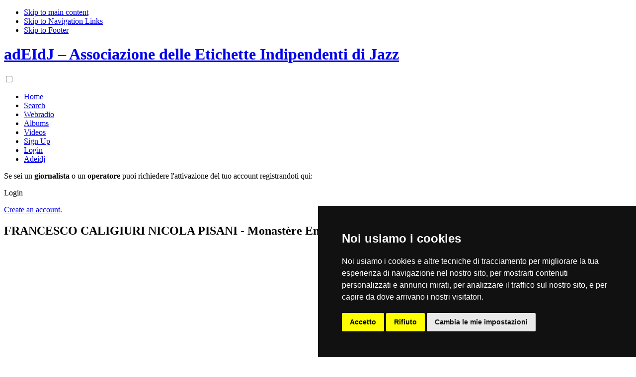

--- FILE ---
content_type: text/html; charset=utf-8
request_url: https://presskits.adeidj.it/component/videos/display/361
body_size: 6911
content:
<!DOCTYPE html>
<html>
<head>
  <meta charset="utf-8">
  <meta name="viewport" content="width=device-width, initial-scale=1.0">
  <meta name="google-site-verification" content="1-P8FgIWk51keBgHTlIyjiLrwJsO4rfNTNVQKIpJ5Yc" />
  <meta name="theme-color" content="#f0b50a" />
  <link rel="canonical" href="https://presskits.adeidj.it/component/videos/display/361">
  <base href="https://presskits.adeidj.it/component/videos/display/361" />
  <meta http-equiv="content-type" content="text/html; charset=utf-8" />
  <meta name="robots" content="index, follow" />
  <meta name="keywords" content="Adeidj, italian jazz music, promozione dischi, produttori" />
  <meta name="description" content="adEIdJ, Associazione delle Etichette Indipendenti di Jazz, sistema di promozione dischi per i produttori" />
  <meta name="generator" content="Joomla! - Open Source Content Management" />
  <title>FRANCESCO CALIGIURI NICOLA PISANI - Monastère Enchanté/L’ensemble Créatif (extract), 2022 Dodicilune</title>
  <link href="/templates/adeidj/favicon.ico" rel="shortcut icon" type="image/x-icon" />
  <link rel="stylesheet" href="https://presskits.adeidj.it/templates/adeidj/css/videos.css" type="text/css" />
  <script type="text/javascript" src="https://presskits.adeidj.it/templates/adeidj/js/flybox.js"></script>
  <script type="text/javascript" src="https://presskits.adeidj.it/templates/adeidj/js/pagination.js"></script>
  <script type="text/javascript" src="/media/system/js/mootools.js"></script>

<script type="text/javascript">
//Common Variables for js
var loading_image = 'https://presskits.adeidj.it//templates/adeidj/images/loading.gif';
</script>
<script language="javascript" type="text/javascript" src="/templates/adeidj/js/ja.moomenu.js"></script>
<link rel="stylesheet" href="/templates/adeidj/css/ja-sosdmenu.css" type="text/css" />
<link href="/templates/adeidj/css/common.css" rel="stylesheet" type="text/css" />
<link href="/templates/adeidj/css/header.css" rel="stylesheet" type="text/css" />
<link href="/templates/adeidj/css/main.css" rel="stylesheet" type="text/css" />
<link href="/templates/adeidj/css/responsive.css" rel="stylesheet" type="text/css" />
<style>
@import url(//fonts.googleapis.com/css?family=Yanone+Kaffeesatz|Ubuntu+Condensed);
</style>
<!--[if IE]>	
	<link href="/templates/adeidj/css/ie.css" rel="stylesheet" type="text/css" />
	<style type="text/css">
		img, div, a{ behavior: url(/templates/adeidj/js/iepngfix.htc);}
		* html #main{
			height:85em;
		}
	</style>
<![endif]-->
<script type="text/javascript">
window.addEvent('domready', function(){
if($('system-message')!=undefined)
	{
		var systemError = $('system-message');
		var fx = systemError.effects({duration: 1250, transition: Fx.Transitions.Quart.easeOut});
		fx.start({	}).chain(function() {	this.start.delay(3000, this, {'opacity': 0}); }).chain(function() {	systemError.style.display='none'; this.start.delay(0001, this, {'opacity': 1});});
	}		
}); 
</script>
<!-- Global site tag (gtag.js) - Google Analytics -->
<!-- <script async src="https://www.googletagmanager.com/gtag/js?id=UA-2226490-2"></script>
<script>
  window.dataLayer = window.dataLayer || [];
  function gtag(){dataLayer.push(arguments);}
  gtag('js', new Date());

  gtag('config', 'UA-2226490-2');
</script> -->
<!-- Cookie Consent by FreePrivacyPolicy.com https://www.FreePrivacyPolicy.com -->
<script type="text/javascript" src="//www.freeprivacypolicy.com/public/cookie-consent/4.1.0/cookie-consent.js" charset="UTF-8"></script>
<script type="text/javascript" charset="UTF-8">
document.addEventListener('DOMContentLoaded', function () {
cookieconsent.run({"notice_banner_type":"simple","consent_type":"express","palette":"dark","language":"it","page_load_consent_levels":["strictly-necessary"],"notice_banner_reject_button_hide":false,"preferences_center_close_button_hide":false,"page_refresh_confirmation_buttons":false,"website_name":"http://presskits.adeidj.it/","website_privacy_policy_url":"http://adeidj.it/privacy-policy/"});
});
</script>

<!-- Google Analytics -->
<script type="text/plain" data-cookie-consent="tracking" async src="https://www.googletagmanager.com/gtag/js?id=UA-2226490-2"></script>
<script type="text/plain" data-cookie-consent="tracking">
  window.dataLayer = window.dataLayer || [];
  function gtag(){dataLayer.push(arguments);}
  gtag('js', new Date());

  gtag('config', 'UA-2226490-2');
</script>
<!-- end of Google Analytics-->

<noscript>Cookie Consent by <a href="https://www.freeprivacypolicy.com/">Free Privacy Policy Generator</a></noscript>
<!-- End Cookie Consent by FreePrivacyPolicy.com https://www.FreePrivacyPolicy.com -->
</head>
<body id="">
<!--clsBody-->
<div id="videosview" class="clsBody " >
  <!--clsBodyInner-->
  <div class="clsBodyInner">
    <!-- Accessibility Links -->
    <div id="top">
      <ul>
        <li><a href="#main">Skip to main content</a></li>
        <li><a href="#selSubHeader">Skip to Navigation Links</a></li>
        <li><a href="#footer">Skip to Footer</a></li>
      </ul>
    </div>
    <!-- end of Accessibility Links -->
    <!--clsHeaderContainer -->
    <div class="clsHeaderContainer">
	  <!-- Logo -->
	  <div id="Logo"></div>
      <!-- header -->
      <div id="header">
        <!-- selBarzHeader -->
        <div id="selBarHeader" class="clsClearFix">
          <div id="selBarLogo" class="clsFloatLeft">
            <div id="selLogo">
              <h1><a href="/">adEIdJ &#8211; Associazione delle Etichette Indipendenti di Jazz</a></h1>
            </div>
          </div>
          <!--end of selBarHeader -->
          <!-- selBarLogoMenu -->
          <div id="selBarLogoMenu" class="clsFloatLeft">
            <!-- selSubHeader -->
            <div id="selSubHeader" role="custom-dropdown">
    <input type="checkbox" id="button">
    <label for="button" onclick></label>
			 		<ul class="menu"><li class="item1"><a href="https://presskits.adeidj.it/"><span>Home</span></a></li><li class="item66"><a href="/component/find/"><span>Search</span></a></li><li class="item78"><a href="/component/find/?do=webradio"><span>Webradio</span></a></li><li class="item75"><a href="/albums"><span>Albums</span></a></li><li class="item59"><a href="/videos"><span>Videos</span></a></li><li class="item77"><a href="/signup"><span>Sign Up</span></a></li><li class="item79"><a href="/login"><span>Login</span></a></li><li class="item81"><a href="http://adeidj.it/"><span>Adeidj</span></a></li></ul>
            </div>
			
            <!-- end of selSubHeader -->
            <!-- selMainSearch -->
                        <!-- end of selMainSearch -->
          </div>
          <!-- end of selBarLogoMenu -->
        </div>
        <!-- end of selNagHeader -->
      </div>
      <!-- end of header -->
    </div>
    <!-- end of clsHeaderContainer -->
	
    <!-- clsMainContainer -->
    <div class="clsMainContainer">
      <div class="main_t">
           <div class="main_br">
		        <!-- selTopbanner -->
				<div align="center" class="topbanner">
				
				</div>
						
					
					  			
						
            <!-- sideBar -->
                             <div id="sideBar">
                    <div class="sideBar1">
                        <script type="text/javascript">
	
	loginBox = new DHTML_modalMessage();	// We only create one object of this class
	loginBox.setShadowOffset(5);	// Large shadow
	
	function showLoginFlyBox(url)
	{	
		loginBox.setSource(url);
		loginBox.setCssClassMessageBox(false);
		loginBox.setSize(700,270);
		loginBox.setShadowDivVisible(true);	// Enable shadow for these boxes
		loginBox.display();
	}
</script>
<div id="selLoginContainer">
<div id="selLoginTopBlock">
Se sei un <strong>giornalista</strong> o un <strong>operatore</strong> puoi richiedere l'attivazione del tuo account registrandoti qui:</div>
<div id="selLoginBlock">
	<p class="clsLogin"> <a onclick="javascript:showLoginFlyBox('/component/user/login?tmpl=component');"  class="login" title="Login"> Login</a></p><p class="clsCreate"> <a href="/component/user/?task=register"> Create an account</a>. </p>
</div>
</div>


                    </div>
                 </div>
                        <!-- end of sideBar -->
            <!-- main -->
            <div id="main">
			 			   <div>
			 			   
<div id="selVideos" class="clsCommonMain clsCommonInner">
  <div id="selVideoInformation" class="clsCommonMainContent">
    <h2>FRANCESCO CALIGIURI NICOLA PISANI - Monastère Enchanté/L’ensemble Créatif (extract), 2022 Dodicilune</h2>
	<div class="clsCommonVideoInfo">
			<p class="YTvideo"><object  width="620" height="349"><param name="movie" value="https://www.youtube.com/v/pWEDxx4Hq6c=1"></param><param name="wmode" value="transparent"></param><embed src="https://www.youtube.com/v/pWEDxx4Hq6c&rel=1" type="application/x-shockwave-flash" wmode="transparent"  width="620" height="349"></embed></object></p>
		
		<div class="clsCommonInfoSec1">
		<h3 class="clsVideoComments clsSubTitle">Video Description</h3>
		<p>"Questo disco nasce come produzione originale del nascente Festival Jazz “Locum Sacrum” che si pone come obiettivo la documentazione e la divulgazione della musica antica intrecciata con l’improvvisazione. A far da cornice alla magia musicale è stato il Convento di San Francesco di Paola, terzo eremo costruito dal Santo Taumaturgo e situato a Spezzano della Sila in Calabria. Un luogo di culto e di profonda spiritualità: un luogo sacro. Nicola, Paolo, Eugenio, Michel, Luca, Francesca, Giuseppe, C</p>
	</div>
		
	<div class="clsCommonInfoSec1">
		<ul class="clearfix">
			<li class="clsTotalViews"><p> Total views : <span>1748</span></p></li>
			<li class="clsTodayViews"><p> Today views : <span>1</span></p></li>
			<li class="clsCreatedOn"><p> Created on : <span>12 July 2022</span></p></a></li>
			<li class="clsTotalViews"><p> Is feature video : <span> No</span></p></li>
			<li class="clsTotalComments"><p> Total comments : <span>0</span></p></li>
			<li class="clsUploadedBy"><p> From: <span><a href="/component/profile/artist/mauriziobizzochetti">Dodicilune </a></span></p></li>
		</ul>
	</div>
	<div class="clsCommonInfoSec2">
		<ul>
			<!-- GIAMP <li class="clsShareThis"><p> Share this : <span>
<script type="text/javascript">var addthis_pub="senthilgurue";</script>
<a href="https://www.addthis.com/bookmark.php?v=20" onMouseOver="return addthis_open(this, '', 'https://presskits.adeidj.it/index.php?option=com_videos&view=display&id=361', 'FRANCESCO CALIGIURI NICOLA PISANI - Monastère Enchanté/L’ensemble Créatif (extract), 2022 Dodicilune')" onMouseOut="addthis_close()" onClick="return addthis_sendto()"><img src="https://s7.addthis.com/static/btn/lg-share-en.gif" width="125" height="16" alt="Bookmark and Share" style="border:0"/></a>
<script type="text/javascript" src="https://s7.addthis.com/js/200/addthis_widget.js"></script>
</span></p></li> -->
			<li class="clsReportAbuse"><p> Report abuse : <span><a href="javascript:showCommentFlyBox('/component/videos/reportabuse?tmpl=component&amp;to_id=361');"> Click here</a></span></p></li>
			<li class="clsBookMark"><p> Bookmark : <span><a href="javascript:bookmarksite('adEIdJ - Associazione delle Etichette Indipendenti di Jazz - Videos - FRANCESCO CALIGIURI NICOLA PISANI - Monastère Enchanté/L’ensemble Créatif (extract), 2022 Dodicilune', 'https://presskits.adeidj.it/index.php?option=com_videos&view=display&id=361')"> Click here</a></span></p></li>
		</ul>
	</div>
	
		<div class="clsMoreVideos1">
		<h3 class="clsVideoComments clsSubTitle"> More Videos From Dodicilune </h3>
		<div class="clsMoreVideosContent1">
	<ul class="clearfix">
							<li>
					<p class="clsBorder">
					 <a class="clsMidImg" href="/component/videos/display/224">
					  <span>
					   					  		 <img height="58" width="85" alt="Um Brasil Diferente • Gabriele Mirabassi & Roberto Taufic (Dodicilune/Ird)" title="Um Brasil Diferente • Gabriele Mirabassi & Roberto Taufic (Dodicilune/Ird)" src="https://i4.ytimg.com/vi/zYI_K8aKDp0/default.jpg"/>
					   					  </span>
					 <span class="clsPlayBtn">&nbsp;</span>
					 </a>
					</p>
				
				<h3><a href="/component/videos/display/224">Um Brasil Diferente • Gabriele Mirabassi & Roberto Taufic (Dodicilune/Ird)</a></h3>
				<p class="views">8349  Views</p>
				</li>
								<li>
					<p class="clsBorder">
					 <a class="clsMidImg" href="/component/videos/display/443">
					  <span>
					   					  		 <img height="58" width="85" alt="GABRIELE COMEGLIO - The Journey (extract), 2025 Dodicilune - feat. R. Brecker, B. Mintzer, … etc" title="GABRIELE COMEGLIO - The Journey (extract), 2025 Dodicilune - feat. R. Brecker, B. Mintzer, … etc" src="https://i4.ytimg.com/vi/_LM94BS9LaY/default.jpg"/>
					   					  </span>
					 <span class="clsPlayBtn">&nbsp;</span>
					 </a>
					</p>
				
				<h3><a href="/component/videos/display/443">GABRIELE COMEGLIO - The Journey (extract), 2025 Dodicilune - feat. R. Brecker, B. Mintzer, … etc</a></h3>
				<p class="views">868  Views</p>
				</li>
								<li>
					<p class="clsBorder">
					 <a class="clsMidImg" href="/component/videos/display/291">
					  <span>
					   					  		 <img height="58" width="85" alt="Vito Liturri Trio - From Beyond - (extract, 2017 Dodicilune)" title="Vito Liturri Trio - From Beyond - (extract, 2017 Dodicilune)" src="https://i4.ytimg.com/vi/2JJ1XWs7_nI/default.jpg"/>
					   					  </span>
					 <span class="clsPlayBtn">&nbsp;</span>
					 </a>
					</p>
				
				<h3><a href="/component/videos/display/291">Vito Liturri Trio - From Beyond - (extract, 2017 Dodicilune)</a></h3>
				<p class="views">6969  Views</p>
				</li>
								<li>
					<p class="clsBorder">
					 <a class="clsMidImg" href="/component/videos/display/283">
					  <span>
					   					  		 <img height="58" width="85" alt="FRANCESCO ALEMANNO 5TET - "The Nearness Of You" (2017, Dodicilune/Ird)" title="FRANCESCO ALEMANNO 5TET - "The Nearness Of You" (2017, Dodicilune/Ird)" src="https://i4.ytimg.com/vi/a0g9Z34JuI4/default.jpg"/>
					   					  </span>
					 <span class="clsPlayBtn">&nbsp;</span>
					 </a>
					</p>
				
				<h3><a href="/component/videos/display/283">FRANCESCO ALEMANNO 5TET - "The Nearness Of You" (2017, Dodicilune/Ird)</a></h3>
				<p class="views">6265  Views</p>
				</li>
							</ul>
			<div class="clsSlideShowBlock clearfix">

				<div class="clsSlideRight clsFloatRight">
							<p class="clsMore"><a href="/component/profile/videos/mauriziobizzochetti"> More Videos</a></p>		
							</div>
			</div>	
			
		</div>
	</div>
	    <div id="selVideoComments">
      <h3  class="clsVideoComments clsSubTitle" > Comments<a id="leaveComment" class="#">Click here to leave a comment</a></h3>
      <div id="commentFormBlock" class="clsVideoCommentsPost">
        <form id="commentVideo" action="/component/videos/?task=postComment&amp;no_html=1&amp;id=361" method="post">
          <p>
            <textarea  class="clsTextArea" name="videoComment" id="videoComment" cols="70" rows="7"></textarea>
          </p>
          <p>
            <input type="hidden"  name="video_id" value="361"/>
            <input type="hidden"  name="profile_id" value="414"/>
            <input type="submit" value="Add Comments" id="submitComment" class="clsCommonBtnSmall"/>
            &nbsp;&nbsp; <a id="cancelComment" href="javascript:void(0);" class="clsUnderline clsBold">Cancel</a></p>
        </form>
      </div>
      <div id='commentsList'>
              </div>
	  <br />
	   <div id="scriptspaginate" class="paginationstyle" style="width: 400px">
<a href="#" rel="previous"><img src="https://presskits.adeidj.it/templates/adeidj/images/previous.png"></a> <span class="paginateinfo" style="margin: 0 30px; font-weight: bold"></span> <a href="#" rel="next"><img src="https://presskits.adeidj.it/templates/adeidj/images/next.png"></a>
</div>
          </div>
	</div>
  </div>
  </div>
  
<link href="https://vjs.zencdn.net/c/video-js.css" rel="stylesheet">
<script src="https://vjs.zencdn.net/c/video.js"></script>

<script type="text/javascript">
function bookmarksite(title,url){
if (window.sidebar) // firefox
	window.sidebar.addPanel(title, url, "");
else if(window.opera && window.print){ // opera
	var elem = document.createElement('a');
	elem.setAttribute('href',url);
	elem.setAttribute('title',title);
	elem.setAttribute('rel','sidebar');
	elem.click();
} 
else if(document.all){// ie
	window.external.AddFavorite(url, title);
}
else if (navigator.appName=="Netscape") {
		alert("Please click OK, then press <Ctrl-D> to bookmark this page.");
	}
}
</script>

<script type="text/javascript">
commentBox = new DHTML_modalMessage();	
commentBox.setShadowOffset(5);	
	
function showCommentFlyBox(url)
{	
	commentBox.setSource(url);
	commentBox.setCssClassMessageBox(false);
	commentBox.setSize(600,370);
	commentBox.setShadowDivVisible(true);	
	commentBox.display();
}


	window.addEvent('domready', function() {
		$('commentVideo').addEvent('submit', function(e) {
			
				new Event(e).stop();
				if($('videoCommentError')!=undefined)
				{
					return false;
				}
				
				if(!$('videoComment').disabled) {	
						
					this.send({onComplete: function() {
														var element = new Element('div',{'class':'clsCommonListingVideos clearfix'}).setHTML(this.response.text).inject('commentsList','top');
														var slider = new Fx.Slide(element).hide().slideIn();
													}
							   });
					}		   
			});
			
			
		var myVerticalSlide = new Fx.Slide('commentFormBlock').hide();

		$('leaveComment').addEvent('click', function(e){
		new Event(e).stop();
		myVerticalSlide.toggle();
		
	   });
	   
		$('cancelComment').addEvent('click', function(e){
		new Event(e).stop();
		myVerticalSlide.slideOut();
		
	  });
			
	});
	</script>
<script type="text/javascript">

var newscripts=new virtualpaginate({
	piececlass: "virtualpage2",
	piececontainer: 'div', //Let script know you're using "p" tags as separator (instead of default "div")
	pieces_per_page: 5,
	defaultpage: 0,
	wraparound: false,
	persist: true
})

newscripts.buildpagination(["scriptspaginate", "scriptspaginate2"])

</script>
			   </div>
                                      </div>
			<!-- <div align="center">
			   
		    </div> -->
            <!-- end of main -->
            </div>
		  </div>
      </div>
    </div>
	<!-- end of clsMainContainer -->
    
	<div id="footer">
      <div id="selFooter" class="clearfix">
              </div>
	  <div align="center">
	      

	      	   
	  </div>
	  <p>Copyright &#169; 2011 - 2026 adEIdJ - Associazione delle Etichette Indipendenti di Jazz. All Rights Reserved.</p>
<p><a href="https://adeidj.it/privacy-policy/" target="_blank" title="Privacy Policy">Privacy Policy</a> | <a href="https://adeidj.it/cookie-policy-ue/" target="_blank" title="Cookie Policy">Cookie Policy</a></p>
<p class="copyright">Powered by <a href="https://webenginenet.it/" title="Web Engine" target="_blank"><img src="https://presskits.adeidj.it/templates/adeidj/images/webEngine-logo.png" alt="Web Engine" title="Web Engine" width=30 height=30 border=0>Web Engine</a></p>
	   <!-- end of footer -->

<!-- Below is the link that users can use to open Preferences Center to change their preferences. Do not modify the ID parameter. Place it where appropriate, style it as needed. -->

<a style="display: block; text-align:center;" href="#" id="open_preferences_center">Aggiorna le preferenze dei cookies</a>
    </div>
   
  </div>
  <!--end of clsBodyInner-->
</div>
<!--end of clsBody-->

</div>
<div align="center" style="display: none">
<!-- Inizio Codice Shinystat -->
<script type="text/javascript" language="JavaScript" SRC="//codice.shinystat.it/cgi-bin/getcod.cgi?USER=wwwijm"></script>
<noscript>
<A HREF="//www.shinystat.it/cgi-bin/shinystatv.cgi?USER=wwwijm" target="_top">
<IMG SRC="//www.shinystat.it/cgi-bin/shinystat.cgi?USER=wwwijm" BORDER="0"></A>
</noscript>
<!-- Fine Codice Shinystat -->
</div>

<!-- Accessibility widget (userway- free edition) -->
    <script src="https://cdn.userway.org/widget.js" data-account="4sCfOVfpK9"></script>
<!-- End Accessibility widget -->


<!-- SOUNDMANAGER -->
<!-- required -->
<link rel="stylesheet" type="text/css" href="/soundmanager/360-player/360player.css" />

<!-- special IE-only canvas fix -->
<!--[if IE]><script type="text/javascript" src="/soundmanager/360-player/script/excanvas.js"></script><![endif]-->

<!-- Apache-licensed animation library -->
<script type="text/javascript" src="/soundmanager/360-player/script/berniecode-animator.js"></script>

<!-- the core stuff -->
<!-- <script type="text/javascript" src="/soundmanager/script/soundmanager2-jsmin.js"></script> -->
<script type="text/javascript" src="/soundmanager/script/soundmanager2-nodebug-jsmin.js"></script>
<script type="text/javascript" src="/soundmanager/360-player/script/360player.js"></script>

<script type="text/javascript">
soundManager.url = '/soundmanager/swf/';

threeSixtyPlayer.config = {
  playNext: true, // stop after one sound, or play through list until end
  autoPlay: false, // start playing the first sound right away
  allowMultiple: false, // let many sounds play at once (false = one at a time)
  loadRingColor: '#ccc', // amount of sound which has loaded
  playRingColor: '#65330e', // amount of sound which has played
  backgroundRingColor: '#65330e', // color shown underneath load + play ("not yet loaded" color)
}
</script>

<!-- soundManager.useFlashBlock: related CSS -->
<link rel="stylesheet" type="text/css" href="/soundmanager/flashblock/flashblock.css" />

<!-- Alternate playlist linear theme -->
<!-- <link rel="stylesheet" type="text/css" href="/soundmanager/page-player/optional-themes.css" />
<link rel="stylesheet" type="text/css" href="/soundmanager/page-player/page-player.css" />
<script type="text/javascript" src="/soundmanager/page-player/page-player.js"></script> -->
</body>
</html>
